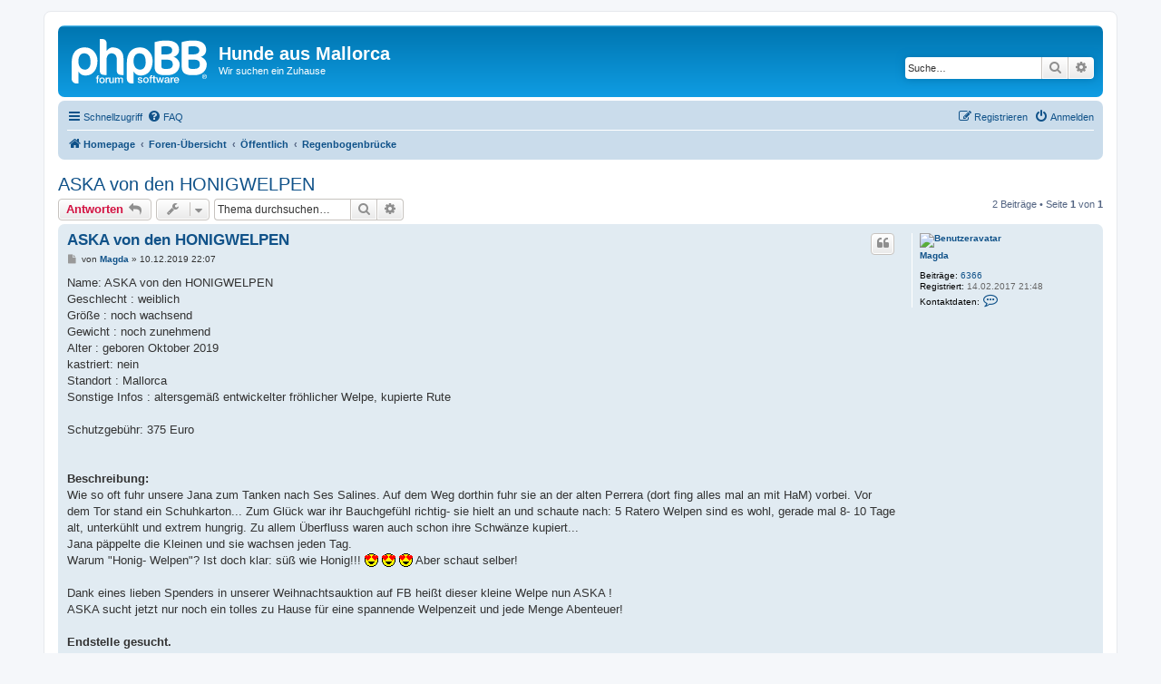

--- FILE ---
content_type: text/html; charset=UTF-8
request_url: https://forum.hunde-aus-mallorca.de/viewtopic.php?f=30&t=9740&view=previous&sid=9bd9aee6866c3aa27a60f730b9131846
body_size: 8273
content:

<!DOCTYPE html>
<html dir="ltr" lang="de">
<head>
<meta charset="utf-8" />
<meta http-equiv="X-UA-Compatible" content="IE=edge">
<meta name="viewport" content="width=device-width, initial-scale=1" />

<title>ASKA  von den HONIGWELPEN - Hunde aus Mallorca</title>


	<link rel="canonical" href="https://forum.hunde-aus-mallorca.de/viewtopic.php?t=9739">

<!--
	phpBB style name: prosilver
	Based on style:   prosilver (this is the default phpBB3 style)
	Original author:  Tom Beddard ( http://www.subBlue.com/ )
	Modified by:
-->

<link href="./assets/css/font-awesome.min.css?assets_version=67" rel="stylesheet">
<link href="./styles/prosilver/theme/stylesheet.css?assets_version=67" rel="stylesheet">
<link href="./styles/prosilver/theme/de/stylesheet.css?assets_version=67" rel="stylesheet">




<!--[if lte IE 9]>
	<link href="./styles/prosilver/theme/tweaks.css?assets_version=67" rel="stylesheet">
<![endif]-->





</head>
<body id="phpbb" class="nojs notouch section-viewtopic ltr ">


<div id="wrap" class="wrap">
	<a id="top" class="top-anchor" accesskey="t"></a>
	<div id="page-header">
		<div class="headerbar" role="banner">
					<div class="inner">

			<div id="site-description" class="site-description">
		<a id="logo" class="logo" href="https://forum.hunde-aus-mallorca.de" title="Homepage">
					<span class="site_logo"></span>
				</a>
				<h1>Hunde aus Mallorca</h1>
				<p>Wir suchen ein Zuhause</p>
				<p class="skiplink"><a href="#start_here">Zum Inhalt</a></p>
			</div>

									<div id="search-box" class="search-box search-header" role="search">
				<form action="./search.php?sid=6452bc2c0845ff4911b1b8687ada2ad1" method="get" id="search">
				<fieldset>
					<input name="keywords" id="keywords" type="search" maxlength="128" title="Suche nach Wörtern" class="inputbox search tiny" size="20" value="" placeholder="Suche…" />
					<button class="button button-search" type="submit" title="Suche">
						<i class="icon fa-search fa-fw" aria-hidden="true"></i><span class="sr-only">Suche</span>
					</button>
					<a href="./search.php?sid=6452bc2c0845ff4911b1b8687ada2ad1" class="button button-search-end" title="Erweiterte Suche">
						<i class="icon fa-cog fa-fw" aria-hidden="true"></i><span class="sr-only">Erweiterte Suche</span>
					</a>
					<input type="hidden" name="sid" value="6452bc2c0845ff4911b1b8687ada2ad1" />

				</fieldset>
				</form>
			</div>
						
			</div>
					</div>
				<div class="navbar" role="navigation">
	<div class="inner">

	<ul id="nav-main" class="nav-main linklist" role="menubar">

		<li id="quick-links" class="quick-links dropdown-container responsive-menu" data-skip-responsive="true">
			<a href="#" class="dropdown-trigger">
				<i class="icon fa-bars fa-fw" aria-hidden="true"></i><span>Schnellzugriff</span>
			</a>
			<div class="dropdown">
				<div class="pointer"><div class="pointer-inner"></div></div>
				<ul class="dropdown-contents" role="menu">
					
											<li class="separator"></li>
																									<li>
								<a href="./search.php?search_id=unanswered&amp;sid=6452bc2c0845ff4911b1b8687ada2ad1" role="menuitem">
									<i class="icon fa-file-o fa-fw icon-gray" aria-hidden="true"></i><span>Unbeantwortete Themen</span>
								</a>
							</li>
							<li>
								<a href="./search.php?search_id=active_topics&amp;sid=6452bc2c0845ff4911b1b8687ada2ad1" role="menuitem">
									<i class="icon fa-file-o fa-fw icon-blue" aria-hidden="true"></i><span>Aktive Themen</span>
								</a>
							</li>
							<li class="separator"></li>
							<li>
								<a href="./search.php?sid=6452bc2c0845ff4911b1b8687ada2ad1" role="menuitem">
									<i class="icon fa-search fa-fw" aria-hidden="true"></i><span>Suche</span>
								</a>
							</li>
					
											<li class="separator"></li>
													<li>
								<a href="./memberlist.php?sid=6452bc2c0845ff4911b1b8687ada2ad1" role="menuitem">
									<i class="icon fa-group fa-fw" aria-hidden="true"></i><span>Mitglieder</span>
								</a>
							</li>
																			<li>
								<a href="./memberlist.php?mode=team&amp;sid=6452bc2c0845ff4911b1b8687ada2ad1" role="menuitem">
									<i class="icon fa-shield fa-fw" aria-hidden="true"></i><span>Das Team</span>
								</a>
							</li>
																<li class="separator"></li>

									</ul>
			</div>
		</li>

				<li data-skip-responsive="true">
			<a href="/app.php/help/faq?sid=6452bc2c0845ff4911b1b8687ada2ad1" rel="help" title="Häufig gestellte Fragen" role="menuitem">
				<i class="icon fa-question-circle fa-fw" aria-hidden="true"></i><span>FAQ</span>
			</a>
		</li>
						
			<li class="rightside"  data-skip-responsive="true">
			<a href="./ucp.php?mode=login&amp;redirect=viewtopic.php%3Ff%3D30%26t%3D9740%26view%3Dprevious&amp;sid=6452bc2c0845ff4911b1b8687ada2ad1" title="Anmelden" accesskey="x" role="menuitem">
				<i class="icon fa-power-off fa-fw" aria-hidden="true"></i><span>Anmelden</span>
			</a>
		</li>
					<li class="rightside" data-skip-responsive="true">
				<a href="./ucp.php?mode=register&amp;sid=6452bc2c0845ff4911b1b8687ada2ad1" role="menuitem">
					<i class="icon fa-pencil-square-o  fa-fw" aria-hidden="true"></i><span>Registrieren</span>
				</a>
			</li>
						</ul>

	<ul id="nav-breadcrumbs" class="nav-breadcrumbs linklist navlinks" role="menubar">
				
		
		<li class="breadcrumbs" itemscope itemtype="https://schema.org/BreadcrumbList">

							<span class="crumb" itemtype="https://schema.org/ListItem" itemprop="itemListElement" itemscope><a itemprop="item" href="https://forum.hunde-aus-mallorca.de" data-navbar-reference="home"><i class="icon fa-home fa-fw" aria-hidden="true"></i><span itemprop="name">Homepage</span></a><meta itemprop="position" content="1" /></span>
			
							<span class="crumb" itemtype="https://schema.org/ListItem" itemprop="itemListElement" itemscope><a itemprop="item" href="./index.php?sid=6452bc2c0845ff4911b1b8687ada2ad1" accesskey="h" data-navbar-reference="index"><span itemprop="name">Foren-Übersicht</span></a><meta itemprop="position" content="2" /></span>

											
								<span class="crumb" itemtype="https://schema.org/ListItem" itemprop="itemListElement" itemscope data-forum-id="8"><a itemprop="item" href="./viewforum.php?f=8&amp;sid=6452bc2c0845ff4911b1b8687ada2ad1"><span itemprop="name">Öffentlich</span></a><meta itemprop="position" content="3" /></span>
															
								<span class="crumb" itemtype="https://schema.org/ListItem" itemprop="itemListElement" itemscope data-forum-id="30"><a itemprop="item" href="./viewforum.php?f=30&amp;sid=6452bc2c0845ff4911b1b8687ada2ad1"><span itemprop="name">Regenbogenbrücke</span></a><meta itemprop="position" content="4" /></span>
							
					</li>

		
					<li class="rightside responsive-search">
				<a href="./search.php?sid=6452bc2c0845ff4911b1b8687ada2ad1" title="Zeigt die erweiterten Suchoptionen an" role="menuitem">
					<i class="icon fa-search fa-fw" aria-hidden="true"></i><span class="sr-only">Suche</span>
				</a>
			</li>
			</ul>

	</div>
</div>
	</div>

	
	<a id="start_here" class="anchor"></a>
	<div id="page-body" class="page-body" role="main">
		
		
<h2 class="topic-title"><a href="./viewtopic.php?t=9739&amp;sid=6452bc2c0845ff4911b1b8687ada2ad1">ASKA  von den HONIGWELPEN</a></h2>
<!-- NOTE: remove the style="display: none" when you want to have the forum description on the topic body -->
<div style="display: none !important;">Hier könnt Ihr Euren Liebling verabschieden und Eure Trauer teilen.<br /></div>


<div class="action-bar bar-top">
	
			<a href="./posting.php?mode=reply&amp;t=9739&amp;sid=6452bc2c0845ff4911b1b8687ada2ad1" class="button" title="Antwort erstellen">
							<span>Antworten</span> <i class="icon fa-reply fa-fw" aria-hidden="true"></i>
					</a>
	
			<div class="dropdown-container dropdown-button-control topic-tools">
		<span title="Themen-Optionen" class="button button-secondary dropdown-trigger dropdown-select">
			<i class="icon fa-wrench fa-fw" aria-hidden="true"></i>
			<span class="caret"><i class="icon fa-sort-down fa-fw" aria-hidden="true"></i></span>
		</span>
		<div class="dropdown">
			<div class="pointer"><div class="pointer-inner"></div></div>
			<ul class="dropdown-contents">
																												<li>
					<a href="./viewtopic.php?t=9739&amp;sid=6452bc2c0845ff4911b1b8687ada2ad1&amp;view=print" title="Druckansicht" accesskey="p">
						<i class="icon fa-print fa-fw" aria-hidden="true"></i><span>Druckansicht</span>
					</a>
				</li>
											</ul>
		</div>
	</div>
	
			<div class="search-box" role="search">
			<form method="get" id="topic-search" action="./search.php?sid=6452bc2c0845ff4911b1b8687ada2ad1">
			<fieldset>
				<input class="inputbox search tiny"  type="search" name="keywords" id="search_keywords" size="20" placeholder="Thema durchsuchen…" />
				<button class="button button-search" type="submit" title="Suche">
					<i class="icon fa-search fa-fw" aria-hidden="true"></i><span class="sr-only">Suche</span>
				</button>
				<a href="./search.php?sid=6452bc2c0845ff4911b1b8687ada2ad1" class="button button-search-end" title="Erweiterte Suche">
					<i class="icon fa-cog fa-fw" aria-hidden="true"></i><span class="sr-only">Erweiterte Suche</span>
				</a>
				<input type="hidden" name="t" value="9739" />
<input type="hidden" name="sf" value="msgonly" />
<input type="hidden" name="sid" value="6452bc2c0845ff4911b1b8687ada2ad1" />

			</fieldset>
			</form>
		</div>
	
			<div class="pagination">
			2 Beiträge
							&bull; Seite <strong>1</strong> von <strong>1</strong>
					</div>
		</div>




			<div id="p389670" class="post has-profile bg2">
		<div class="inner">

		<dl class="postprofile" id="profile389670">
			<dt class="no-profile-rank has-avatar">
				<div class="avatar-container">
																<a href="./memberlist.php?mode=viewprofile&amp;u=79331&amp;sid=6452bc2c0845ff4911b1b8687ada2ad1" class="avatar"><img class="avatar" src="./download/file.php?avatar=79331_1487271703.jpg" width="90" height="54" alt="Benutzeravatar" /></a>														</div>
								<a href="./memberlist.php?mode=viewprofile&amp;u=79331&amp;sid=6452bc2c0845ff4911b1b8687ada2ad1" class="username">Magda</a>							</dt>

									
		<dd class="profile-posts"><strong>Beiträge:</strong> <a href="./search.php?author_id=79331&amp;sr=posts&amp;sid=6452bc2c0845ff4911b1b8687ada2ad1">6366</a></dd>		<dd class="profile-joined"><strong>Registriert:</strong> 14.02.2017 21:48</dd>		
		
						
							<dd class="profile-contact">
				<strong>Kontaktdaten:</strong>
				<div class="dropdown-container dropdown-left">
					<a href="#" class="dropdown-trigger" title="Kontaktdaten von Magda">
						<i class="icon fa-commenting-o fa-fw icon-lg" aria-hidden="true"></i><span class="sr-only">Kontaktdaten von Magda</span>
					</a>
					<div class="dropdown">
						<div class="pointer"><div class="pointer-inner"></div></div>
						<div class="dropdown-contents contact-icons">
																																								<div>
																	<a href="./ucp.php?i=pm&amp;mode=compose&amp;action=quotepost&amp;p=389670&amp;sid=6452bc2c0845ff4911b1b8687ada2ad1" title="Private Nachricht senden" class="last-cell">
										<span class="contact-icon pm-icon">Private Nachricht senden</span>									</a>
																	</div>
																					</div>
					</div>
				</div>
			</dd>
				
		</dl>

		<div class="postbody">
						<div id="post_content389670">

					<h3 class="first">
						<a href="./viewtopic.php?p=389670&amp;sid=6452bc2c0845ff4911b1b8687ada2ad1#p389670">ASKA  von den HONIGWELPEN</a>
		</h3>

													<ul class="post-buttons">
																																									<li>
							<a href="./posting.php?mode=quote&amp;p=389670&amp;sid=6452bc2c0845ff4911b1b8687ada2ad1" title="Mit Zitat antworten" class="button button-icon-only">
								<i class="icon fa-quote-left fa-fw" aria-hidden="true"></i><span class="sr-only">Zitieren</span>
							</a>
						</li>
														</ul>
							
						<p class="author">
									<a class="unread" href="./viewtopic.php?p=389670&amp;sid=6452bc2c0845ff4911b1b8687ada2ad1#p389670" title="Beitrag">
						<i class="icon fa-file fa-fw icon-lightgray icon-md" aria-hidden="true"></i><span class="sr-only">Beitrag</span>
					</a>
								<span class="responsive-hide">von <strong><a href="./memberlist.php?mode=viewprofile&amp;u=79331&amp;sid=6452bc2c0845ff4911b1b8687ada2ad1" class="username">Magda</a></strong> &raquo; </span><time datetime="2019-12-10T19:07:00+00:00">10.12.2019 22:07</time>
			</p>
			
			
			
			
			<div class="content">Name: ASKA von den HONIGWELPEN<br>
Geschlecht : weiblich<br>
Größe : noch wachsend<br>
Gewicht : noch zunehmend<br>
Alter : geboren Oktober 2019<br>
kastriert: nein<br>
Standort : Mallorca<br>
Sonstige Infos : altersgemäß entwickelter fröhlicher Welpe, kupierte Rute<br>
<br>
Schutzgebühr: 375 Euro<br>
<br>
<br>
<strong class="text-strong">Beschreibung:</strong><br>
Wie so oft fuhr unsere Jana zum Tanken nach Ses Salines. Auf dem Weg dorthin fuhr sie an der alten Perrera (dort fing alles mal an mit HaM) vorbei. Vor dem Tor stand ein Schuhkarton... Zum Glück war ihr Bauchgefühl richtig- sie hielt an und schaute nach: 5 Ratero Welpen sind es wohl, gerade mal 8- 10 Tage alt, unterkühlt und extrem hungrig. Zu allem Überfluss waren auch schon ihre Schwänze kupiert...<br>
Jana päppelte die Kleinen und sie wachsen jeden Tag. <br>
Warum "Honig- Welpen"? Ist doch klar: süß wie Honig!!! <img class="smilies" src="./images/smilies/d078.gif" width="15" height="15" alt=":love:" title="love">  <img class="smilies" src="./images/smilies/d078.gif" width="15" height="15" alt=":love:" title="love">  <img class="smilies" src="./images/smilies/d078.gif" width="15" height="15" alt=":love:" title="love"> Aber schaut selber!<br>
<br>
Dank eines lieben Spenders in unserer Weihnachtsauktion auf FB heißt dieser kleine Welpe nun ASKA !<br>
ASKA  sucht jetzt nur noch ein tolles zu Hause für eine spannende Welpenzeit und jede Menge Abenteuer!<br>
<br>
<strong class="text-strong"> Endstelle gesucht.</strong><br>
<br>
Zum Kontaktformular: <a href="https://hunde-aus-mallorca.de/index.php?id=31" class="postlink">https://hunde-aus-mallorca.de/index.php?id=31</a><br>
<br>
Und so fing alles an: <a href="https://forum.hunde-aus-mallorca.de/viewtopic.php?f=14&amp;t=9735&amp;p=389511#p389511" class="postlink">viewtopic.php?f=14&amp;t=9735&amp;p=389511#p389511</a><br>
<br>
<br>
<strong class="text-strong">DRINGEND:</strong><br>
Durch die Pleite der Airlines AIR BERLIN, NIKI und GERMANIA haben wir gerade jetzt im Winter große Probleme unsere Hunde, die ein neues Zuhause oder eine Pflegestelle in Deutschland gefunden haben, in ihr neues Zuhause zu bringen. Da unsere Hunde auf Mallorca sind, ist die einzige Möglichkeit der Flug. Mit den genannten Airlines haben wir ca. 90% unserer Hunde ausgeflogen. Dies ist nun nicht mehr möglich. Wenn ihr in nächster Zeit nach Mallorca fliegt und das nicht gerade mit Ryan Air (die transportieren keine Tiere), überlegt doch mal, ob ihr nicht einem unserer Schützlinge bei dem Weg ins neue Leben helfen mögt und euch als Flugpate zur Verfügung stellt. Es entstehen euch dadurch keine Kosten und kaum Mühen. Alles weitere findet ihr hier:<br>
<a href="http://www.hunde-aus-mallorca.de/index.php?id=46" class="postlink">http://www.hunde-aus-mallorca.de/index.php?id=46</a></div>

			
							<dl class="attachbox">
					<dt>
						Dateianhänge
					</dt>
											<dd>
			
		
				<dl class="file">
			<dt class="attach-image"><img src="./download/file.php?id=91228&amp;sid=6452bc2c0845ff4911b1b8687ada2ad1" class="postimage" alt="ask.jpg" onclick="viewableArea(this);" /></dt>
						<dd>ask.jpg (90.5 KiB) 4385 mal betrachtet</dd>
		</dl>
		
		
			</dd>
											<dd>
			
		
				<dl class="file">
			<dt class="attach-image"><img src="./download/file.php?id=91229&amp;sid=6452bc2c0845ff4911b1b8687ada2ad1" class="postimage" alt="aska.jpg" onclick="viewableArea(this);" /></dt>
						<dd>aska.jpg (49.29 KiB) 4385 mal betrachtet</dd>
		</dl>
		
		
			</dd>
											<dd>
			
		
				<dl class="file">
			<dt class="attach-image"><img src="./download/file.php?id=91230&amp;sid=6452bc2c0845ff4911b1b8687ada2ad1" class="postimage" alt="ask 2.jpg" onclick="viewableArea(this);" /></dt>
						<dd>ask 2.jpg (69.04 KiB) 4385 mal betrachtet</dd>
		</dl>
		
		
			</dd>
									</dl>
			
									
						
							<div id="sig389670" class="signature">Magda mit Murmel und Pommes  <img class="smilies" src="./images/smilies/a016.gif" width="33" height="19" alt=":aetsch:" title="Ätsch"></div>			
						</div>

		</div>

				<div class="back2top">
						<a href="#top" class="top" title="Nach oben">
				<i class="icon fa-chevron-circle-up fa-fw icon-gray" aria-hidden="true"></i>
				<span class="sr-only">Nach oben</span>
			</a>
					</div>
		
		</div>
	</div>

				<div id="p389843" class="post has-profile bg1">
		<div class="inner">

		<dl class="postprofile" id="profile389843">
			<dt class="no-profile-rank has-avatar">
				<div class="avatar-container">
																<a href="./memberlist.php?mode=viewprofile&amp;u=54&amp;sid=6452bc2c0845ff4911b1b8687ada2ad1" class="avatar"><img class="avatar" src="./download/file.php?avatar=54_1600857045.jpg" width="90" height="81" alt="Benutzeravatar" /></a>														</div>
								<a href="./memberlist.php?mode=viewprofile&amp;u=54&amp;sid=6452bc2c0845ff4911b1b8687ada2ad1" style="color: #AA0000;" class="username-coloured">ajudanimal</a>							</dt>

									
		<dd class="profile-posts"><strong>Beiträge:</strong> <a href="./search.php?author_id=54&amp;sr=posts&amp;sid=6452bc2c0845ff4911b1b8687ada2ad1">12183</a></dd>		<dd class="profile-joined"><strong>Registriert:</strong> 03.05.2008 00:26</dd>		
		
																<dd class="profile-custom-field profile-phpbb_location"><strong>Wohnort:</strong> Mallorca</dd>
							
							<dd class="profile-contact">
				<strong>Kontaktdaten:</strong>
				<div class="dropdown-container dropdown-left">
					<a href="#" class="dropdown-trigger" title="Kontaktdaten von ajudanimal">
						<i class="icon fa-commenting-o fa-fw icon-lg" aria-hidden="true"></i><span class="sr-only">Kontaktdaten von ajudanimal</span>
					</a>
					<div class="dropdown">
						<div class="pointer"><div class="pointer-inner"></div></div>
						<div class="dropdown-contents contact-icons">
																																								<div>
																	<a href="./ucp.php?i=pm&amp;mode=compose&amp;action=quotepost&amp;p=389843&amp;sid=6452bc2c0845ff4911b1b8687ada2ad1" title="Private Nachricht senden">
										<span class="contact-icon pm-icon">Private Nachricht senden</span>									</a>
																																																<a href="http://www.hunde-aus-mallorca.de" title="Website" class="last-cell">
										<span class="contact-icon phpbb_website-icon">Website</span>									</a>
																	</div>
																					</div>
					</div>
				</div>
			</dd>
				
		</dl>

		<div class="postbody">
						<div id="post_content389843">

					<h3 >
						<a href="./viewtopic.php?p=389843&amp;sid=6452bc2c0845ff4911b1b8687ada2ad1#p389843">Re: ASKA  von den HONIGWELPEN</a>
		</h3>

													<ul class="post-buttons">
																																									<li>
							<a href="./posting.php?mode=quote&amp;p=389843&amp;sid=6452bc2c0845ff4911b1b8687ada2ad1" title="Mit Zitat antworten" class="button button-icon-only">
								<i class="icon fa-quote-left fa-fw" aria-hidden="true"></i><span class="sr-only">Zitieren</span>
							</a>
						</li>
														</ul>
							
						<p class="author">
									<a class="unread" href="./viewtopic.php?p=389843&amp;sid=6452bc2c0845ff4911b1b8687ada2ad1#p389843" title="Beitrag">
						<i class="icon fa-file fa-fw icon-lightgray icon-md" aria-hidden="true"></i><span class="sr-only">Beitrag</span>
					</a>
								<span class="responsive-hide">von <strong><a href="./memberlist.php?mode=viewprofile&amp;u=54&amp;sid=6452bc2c0845ff4911b1b8687ada2ad1" style="color: #AA0000;" class="username-coloured">ajudanimal</a></strong> &raquo; </span><time datetime="2019-12-29T10:14:36+00:00">29.12.2019 13:14</time>
			</p>
			
			
			
			
			<div class="content">Wir sind unendlich traurig.<br>
Unser kleines ehemaliges Sorgenkind ASKA, so liebevoll und aufopfernd von Ziehmama Jana über eine Sonde ernährt und ins Leben begleitet worden, hat es leider doch nicht geschafft. Ganz unerwartet ist sie gestern über den Regenbogen gegangen. ASKA hatte eine Pneumonie und konnte nicht gerettet werden. Es ist so wahnsinnig traurig, der kleine Wurm war so fröhlich und munter und konnte dann doch nicht mal die Welt erobern ...... die Welt ist ungerecht !</div>

			
							<dl class="attachbox">
					<dt>
						Dateianhänge
					</dt>
											<dd>
			
		
				<dl class="file">
			<dt class="attach-image"><img src="./download/file.php?id=91386&amp;sid=6452bc2c0845ff4911b1b8687ada2ad1" class="postimage" alt="ASKA.jpg" onclick="viewableArea(this);" /></dt>
						<dd>ASKA.jpg (31.06 KiB) 4280 mal betrachtet</dd>
		</dl>
		
		
			</dd>
									</dl>
			
									
						
							<div id="sig389843" class="signature"><span style="color:#FF8000">Herzliche Grüße<br>
Elke mit </span><span style="color:#000000">ARIS &amp; FINE</span>,<span style="color:#0000FF">GIANNO &amp; BALOU</span> sowie den Samtpfoten GRISI und BAGHEERA<span style="color:#BF8000"> <br>
Im Herzen immer dabei AKI,SUSI,BORIS,BELLA,PABLO,HOECKY,MARCO,NANINI,KALI,ET,<br>
CALINERO und MAJOR</span><br>
<br>
<span style="font-size:85%;line-height:116%"><em class="text-italics">Die Zeit ist zu kostbar, um sie mit falschen Dingen zu verschwenden.</em> Heinz Rühmann</span></div>			
						</div>

		</div>

				<div class="back2top">
						<a href="#top" class="top" title="Nach oben">
				<i class="icon fa-chevron-circle-up fa-fw icon-gray" aria-hidden="true"></i>
				<span class="sr-only">Nach oben</span>
			</a>
					</div>
		
		</div>
	</div>

	

	<div class="action-bar bar-bottom">
	
			<a href="./posting.php?mode=reply&amp;t=9739&amp;sid=6452bc2c0845ff4911b1b8687ada2ad1" class="button" title="Antwort erstellen">
							<span>Antworten</span> <i class="icon fa-reply fa-fw" aria-hidden="true"></i>
					</a>
		
		<div class="dropdown-container dropdown-button-control topic-tools">
		<span title="Themen-Optionen" class="button button-secondary dropdown-trigger dropdown-select">
			<i class="icon fa-wrench fa-fw" aria-hidden="true"></i>
			<span class="caret"><i class="icon fa-sort-down fa-fw" aria-hidden="true"></i></span>
		</span>
		<div class="dropdown">
			<div class="pointer"><div class="pointer-inner"></div></div>
			<ul class="dropdown-contents">
																												<li>
					<a href="./viewtopic.php?t=9739&amp;sid=6452bc2c0845ff4911b1b8687ada2ad1&amp;view=print" title="Druckansicht" accesskey="p">
						<i class="icon fa-print fa-fw" aria-hidden="true"></i><span>Druckansicht</span>
					</a>
				</li>
											</ul>
		</div>
	</div>

			<form method="post" action="./viewtopic.php?t=9739&amp;sid=6452bc2c0845ff4911b1b8687ada2ad1">
		<div class="dropdown-container dropdown-container-left dropdown-button-control sort-tools">
	<span title="Anzeige- und Sortierungs-Einstellungen" class="button button-secondary dropdown-trigger dropdown-select">
		<i class="icon fa-sort-amount-asc fa-fw" aria-hidden="true"></i>
		<span class="caret"><i class="icon fa-sort-down fa-fw" aria-hidden="true"></i></span>
	</span>
	<div class="dropdown hidden">
		<div class="pointer"><div class="pointer-inner"></div></div>
		<div class="dropdown-contents">
			<fieldset class="display-options">
							<label>Anzeigen: <select name="st" id="st"><option value="0" selected="selected">Alle Beiträge</option><option value="1">1 Tag</option><option value="7">7 Tage</option><option value="14">2 Wochen</option><option value="30">1 Monat</option><option value="90">3 Monate</option><option value="180">6 Monate</option><option value="365">1 Jahr</option></select></label>
								<label>Sortiere nach: <select name="sk" id="sk"><option value="a">Autor</option><option value="t" selected="selected">Erstellungsdatum</option><option value="s">Betreff</option></select></label>
				<label>Richtung: <select name="sd" id="sd"><option value="a" selected="selected">Aufsteigend</option><option value="d">Absteigend</option></select></label>
								<hr class="dashed" />
				<input type="submit" class="button2" name="sort" value="Los" />
						</fieldset>
		</div>
	</div>
</div>
		</form>
	
	
	
			<div class="pagination">
			2 Beiträge
							&bull; Seite <strong>1</strong> von <strong>1</strong>
					</div>
	</div>


<div class="action-bar actions-jump">
		<p class="jumpbox-return">
		<a href="./viewforum.php?f=30&amp;sid=6452bc2c0845ff4911b1b8687ada2ad1" class="left-box arrow-left" accesskey="r">
			<i class="icon fa-angle-left fa-fw icon-black" aria-hidden="true"></i><span>Zurück zu „Regenbogenbrücke“</span>
		</a>
	</p>
	
		<div class="jumpbox dropdown-container dropdown-container-right dropdown-up dropdown-left dropdown-button-control" id="jumpbox">
			<span title="Gehe zu" class="button button-secondary dropdown-trigger dropdown-select">
				<span>Gehe zu</span>
				<span class="caret"><i class="icon fa-sort-down fa-fw" aria-hidden="true"></i></span>
			</span>
		<div class="dropdown">
			<div class="pointer"><div class="pointer-inner"></div></div>
			<ul class="dropdown-contents">
																				<li><a href="./viewforum.php?f=17&amp;sid=6452bc2c0845ff4911b1b8687ada2ad1" class="jumpbox-sub-link"><span class="spacer"></span><span class="spacer"></span> <span>&#8627; &nbsp; Pflegestellentagebuch - Archiv</span></a></li>
																<li><a href="./viewforum.php?f=13&amp;sid=6452bc2c0845ff4911b1b8687ada2ad1" class="jumpbox-sub-link"><span class="spacer"></span><span class="spacer"></span> <span>&#8627; &nbsp; Alles rund um Pflegestellen und Flugpatenschaften</span></a></li>
																<li><a href="./viewforum.php?f=8&amp;sid=6452bc2c0845ff4911b1b8687ada2ad1" class="jumpbox-cat-link"> <span> Öffentlich</span></a></li>
																<li><a href="./viewforum.php?f=14&amp;sid=6452bc2c0845ff4911b1b8687ada2ad1" class="jumpbox-sub-link"><span class="spacer"></span> <span>&#8627; &nbsp; Wir suchen ein Zuhause (Tagebücher unserer Vermittlungshunde)</span></a></li>
																<li><a href="./viewforum.php?f=11&amp;sid=6452bc2c0845ff4911b1b8687ada2ad1" class="jumpbox-sub-link"><span class="spacer"></span> <span>&#8627; &nbsp; Die Glückspelze</span></a></li>
																<li><a href="./viewforum.php?f=30&amp;sid=6452bc2c0845ff4911b1b8687ada2ad1" class="jumpbox-sub-link"><span class="spacer"></span> <span>&#8627; &nbsp; Regenbogenbrücke</span></a></li>
																<li><a href="./viewforum.php?f=53&amp;sid=6452bc2c0845ff4911b1b8687ada2ad1" class="jumpbox-sub-link"><span class="spacer"></span> <span>&#8627; &nbsp; DIES und DAS</span></a></li>
																<li><a href="./viewforum.php?f=40&amp;sid=6452bc2c0845ff4911b1b8687ada2ad1" class="jumpbox-sub-link"><span class="spacer"></span><span class="spacer"></span> <span>&#8627; &nbsp; Flohmarkt - erledigt</span></a></li>
											</ul>
		</div>
	</div>

	</div>


	<div class="stat-block online-list">
		<h3><a href="./viewonline.php?sid=6452bc2c0845ff4911b1b8687ada2ad1">Wer ist online?</a></h3>
		<p>Mitglieder in diesem Forum: 0 Mitglieder und 58 Gäste</p>
	</div>


			</div>


<div id="page-footer" class="page-footer" role="contentinfo">
	<div class="navbar" role="navigation">
	<div class="inner">

	<ul id="nav-footer" class="nav-footer linklist" role="menubar">
		<li class="breadcrumbs">
							<span class="crumb"><a href="https://forum.hunde-aus-mallorca.de" data-navbar-reference="home"><i class="icon fa-home fa-fw" aria-hidden="true"></i><span>Homepage</span></a></span>									<span class="crumb"><a href="./index.php?sid=6452bc2c0845ff4911b1b8687ada2ad1" data-navbar-reference="index"><span>Foren-Übersicht</span></a></span>					</li>
		
				<li class="rightside">Alle Zeiten sind <span title="UTC+3">UTC+03:00</span></li>
							<li class="rightside">
				<a href="/app.php/user/delete_cookies?sid=6452bc2c0845ff4911b1b8687ada2ad1" data-ajax="true" data-refresh="true" role="menuitem">
					<i class="icon fa-trash fa-fw" aria-hidden="true"></i><span>Alle Cookies löschen</span>
				</a>
			</li>
							<li class="rightside" data-last-responsive="true">
					<a href="./memberlist.php?sid=6452bc2c0845ff4911b1b8687ada2ad1" title="Zeigt eine vollständige Liste aller Mitglieder an" role="menuitem">
						<i class="icon fa-group fa-fw" aria-hidden="true"></i><span>Mitglieder</span>
					</a>
				</li>
												<li class="rightside" data-last-responsive="true">
				<a href="./memberlist.php?mode=team&amp;sid=6452bc2c0845ff4911b1b8687ada2ad1" role="menuitem">
					<i class="icon fa-shield fa-fw" aria-hidden="true"></i><span>Das Team</span>
				</a>
			</li>
									<li class="rightside" data-last-responsive="true">
				<a href="./memberlist.php?mode=contactadmin&amp;sid=6452bc2c0845ff4911b1b8687ada2ad1" role="menuitem">
					<i class="icon fa-envelope fa-fw" aria-hidden="true"></i><span>Kontakt</span>
				</a>
			</li>
			</ul>

	</div>
</div>

	<div class="copyright">
				<p class="footer-row">
			<span class="footer-copyright">Powered by <a href="https://www.phpbb.com/">phpBB</a>&reg; Forum Software &copy; phpBB Limited</span>
		</p>
				<p class="footer-row">
			<span class="footer-copyright">Deutsche Übersetzung durch <a href="https://www.phpbb.de/">phpBB.de</a></span>
		</p>
						<p class="footer-row" role="menu">
			<a class="footer-link" href="./ucp.php?mode=privacy&amp;sid=6452bc2c0845ff4911b1b8687ada2ad1" title="Datenschutz" role="menuitem">
				<span class="footer-link-text">Datenschutz</span>
			</a>
			|
			<a class="footer-link" href="./ucp.php?mode=terms&amp;sid=6452bc2c0845ff4911b1b8687ada2ad1" title="Nutzungsbedingungen" role="menuitem">
				<span class="footer-link-text">Nutzungsbedingungen</span>
			</a>
		</p>
					</div>

	<div id="darkenwrapper" class="darkenwrapper" data-ajax-error-title="AJAX-Fehler" data-ajax-error-text="Bei der Verarbeitung deiner Anfrage ist ein Fehler aufgetreten." data-ajax-error-text-abort="Der Benutzer hat die Anfrage abgebrochen." data-ajax-error-text-timeout="Bei deiner Anfrage ist eine Zeitüberschreitung aufgetreten. Bitte versuche es erneut." data-ajax-error-text-parsererror="Bei deiner Anfrage ist etwas falsch gelaufen und der Server hat eine ungültige Antwort zurückgegeben.">
		<div id="darken" class="darken">&nbsp;</div>
	</div>

	<div id="phpbb_alert" class="phpbb_alert" data-l-err="Fehler" data-l-timeout-processing-req="Bei der Anfrage ist eine Zeitüberschreitung aufgetreten.">
		<a href="#" class="alert_close">
			<i class="icon fa-times-circle fa-fw" aria-hidden="true"></i>
		</a>
		<h3 class="alert_title">&nbsp;</h3><p class="alert_text"></p>
	</div>
	<div id="phpbb_confirm" class="phpbb_alert">
		<a href="#" class="alert_close">
			<i class="icon fa-times-circle fa-fw" aria-hidden="true"></i>
		</a>
		<div class="alert_text"></div>
	</div>
</div>

</div>

<div>
	<a id="bottom" class="anchor" accesskey="z"></a>
	</div>

<script src="./assets/javascript/jquery-3.7.1.min.js?assets_version=67"></script>
<script src="./assets/javascript/core.js?assets_version=67"></script>



<script src="./styles/prosilver/template/forum_fn.js?assets_version=67"></script>
<script src="./styles/prosilver/template/ajax.js?assets_version=67"></script>



</body>
</html>
